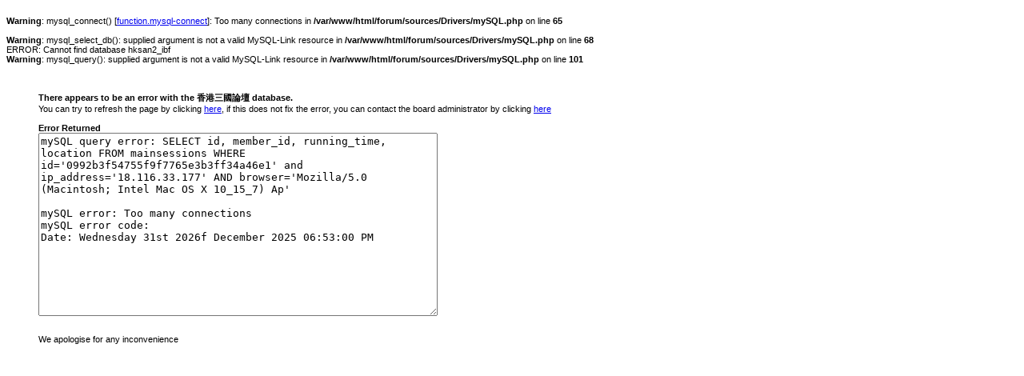

--- FILE ---
content_type: text/html
request_url: http://hksan.net/forum/index.php?s=0992b3f54755f9f7765e3b3ff34a46e1&act=Search&f=
body_size: 1642
content:
<br />
<b>Warning</b>:  mysql_connect() [<a href='function.mysql-connect'>function.mysql-connect</a>]: Too many connections in <b>/var/www/html/forum/sources/Drivers/mySQL.php</b> on line <b>65</b><br />
<br />
<b>Warning</b>:  mysql_select_db(): supplied argument is not a valid MySQL-Link resource in <b>/var/www/html/forum/sources/Drivers/mySQL.php</b> on line <b>68</b><br />
ERROR: Cannot find database hksan2_ibf<br />
<b>Warning</b>:  mysql_query(): supplied argument is not a valid MySQL-Link resource in <b>/var/www/html/forum/sources/Drivers/mySQL.php</b> on line <b>101</b><br />
<html><head><title>Invision Power Board Database Error</title>
    		   <style>P,BODY{ font-family:�s�ө���,arial,sans-serif; font-size:11px; }</style></head><body>
    		   &nbsp;<br><br><blockquote><b>There appears to be an error with the ����T��׾� database.</b><br>
    		   You can try to refresh the page by clicking <a href="javascript:window.location=window.location;">here</a>, if this
    		   does not fix the error, you can contact the board administrator by clicking <a href='mailto:xu@hksan.net?subject=SQL+Error'>here</a>
    		   <br><br><b>Error Returned</b><br>
    		   <form name='mysql'><textarea rows="15" cols="60">mySQL query error: SELECT id, member_id, running_time, location FROM mainsessions WHERE id='0992b3f54755f9f7765e3b3ff34a46e1' and ip_address='18.116.33.177' AND browser='Mozilla/5.0 (Macintosh; Intel Mac OS X 10_15_7) Ap'

mySQL error: Too many connections
mySQL error code: 
Date: Wednesday 31st 2026f December 2025 06:53:00 PM</textarea></form><br>We apologise for any inconvenience</blockquote></body></html>